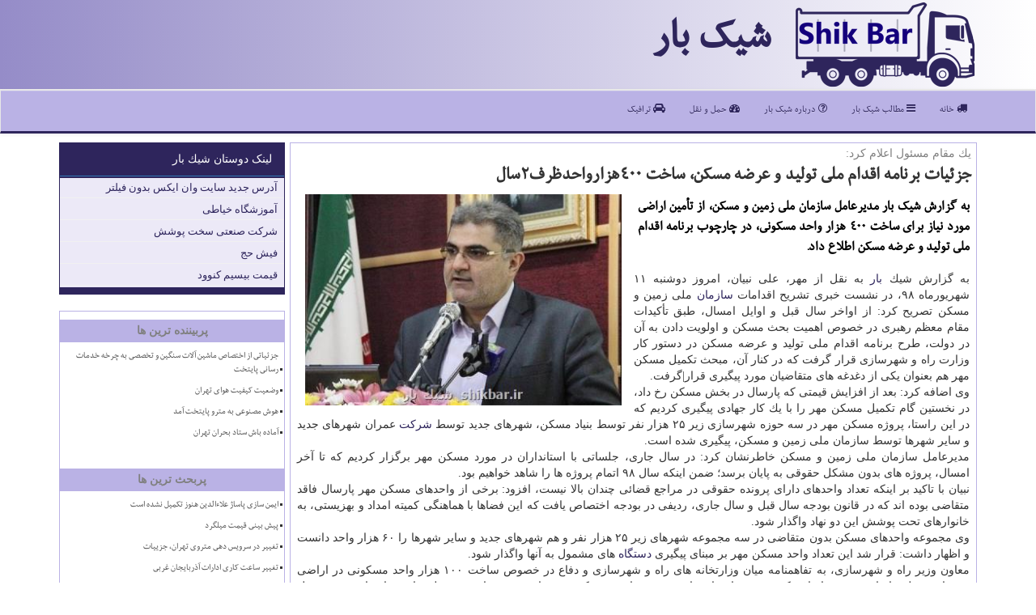

--- FILE ---
content_type: text/html; charset=utf-8
request_url: https://www.shikbar.ir/news57033/%D8%AC%D8%B2%D8%A6%DB%8C%D8%A7%D8%AA-%D8%A8%D8%B1%D9%86%D8%A7%D9%85%D9%87-%D8%A7%D9%82%D8%AF%D8%A7%D9%85-%D9%85%D9%84%DB%8C-%D8%AA%D9%88%D9%84%DB%8C%D8%AF-%D9%88-%D8%B9%D8%B1%D8%B6%D9%87-%D9%85%D8%B3%D9%83%D9%86-%D8%B3%D8%A7%D8%AE%D8%AA-400%D9%87%D8%B2%D8%A7%D8%B1%D9%88%D8%A7%D8%AD%D8%AF%D8%B8%D8%B1%D9%812%D8%B3%D8%A7%D9%84
body_size: 16537
content:


<!DOCTYPE html>

<html xmlns="https://www.w3.org/1999/xhtml" dir="rtl" lang="fa">
<head><meta name="robots" content="index, follow, max-snippet:-1, max-image-preview:large, max-video-preview:-1" /><meta charset="utf-8" /><meta http-equiv="X-UA-Compatible" content="IE=edge" /><meta name="viewport" content="width=device-width, initial-scale=1" /><title>
	جزئیات برنامه اقدام ملی تولید و عرضه مسكن، ساخت 400هزارواحدظرف2سال
</title><link href="/css/ShikBar.css" rel="stylesheet" />
<meta property="og:type" content="website" />
<meta property="og:locale" content="fa_IR" /><meta property="og:site_name" content="شیک بار" /><meta name="twitter:card" content="summary_large_image" /><meta name="twitter:site" content="شیک بار" /><link rel="shortcut icon" href="/favicon.ico" type="image/x-icon" /><meta property="og:image" content="https://www.shikbar.ir/images/News/9806/shikbar_irB-57033.jpg" /><meta property="og:title" content="جزئیات برنامه اقدام ملی تولید و عرضه مسكن، ساخت 400هزارواحدظرف2سال" /><meta property="og:description" content="به گزارش شیك بار مدیرعامل سازمان ملی زمین و مسكن، از تأمین اراضی مورد نیاز برای ساخت ۴۰۰ هزار واحد مسكونی، در چارچوب ... : #شیك_بار , #بار, #بنیاد, #تولید, #دستگاه" /><link rel="canonical" href="https://www.shikbar.ir/news57033/جزئیات-برنامه-اقدام-ملی-تولید-و-عرضه-مسكن-ساخت-400هزارواحدظرف2سال" /><meta property="og:url" content="https://www.shikbar.ir/news57033/جزئیات-برنامه-اقدام-ملی-تولید-و-عرضه-مسكن-ساخت-400هزارواحدظرف2سال" /><meta name="twitter:image" content="https://www.shikbar.ir/images/News/9806/shikbar_irB-57033.jpg" /><meta name="twitter:title" content="جزئیات برنامه اقدام ملی تولید و عرضه مسكن، ساخت 400هزارواحدظرف2سال" /><meta name="twitter:description" content="به گزارش شیك بار مدیرعامل سازمان ملی زمین و مسكن، از تأمین اراضی مورد نیاز برای ساخت ۴۰۰ هزار واحد مسكونی، در چارچوب ... : #شیك_بار , #بار, #بنیاد, #تولید, #دستگاه" /><meta name="description" content="به گزارش شیك بار مدیرعامل سازمان ملی زمین و مسكن، از تأمین اراضی مورد نیاز برای ساخت ۴۰۰ هزار واحد مسكونی، در چارچوب برنامه اقدام ملی تولید و عرضه مسكن اطلاع داد. | شیك بار | shikbar.ir" /><meta name="keywords" content="جزئیات برنامه اقدام ملی تولید و عرضه مسكن، ساخت 400هزارواحدظرف2سال, جزئیات, برنامه, اقدام, ملی, تولید, و, عرضه, مسكن،, ساخت, 400هزارواحدظرف2سال, بار, بنیاد, تولید, دستگاه, شیك بار, shikbar.ir" /></head>
<body>
    <form method="post" action="./جزئیات-برنامه-اقدام-ملی-تولید-و-عرضه-مسكن-ساخت-400هزارواحدظرف2سال" id="form1">
<div class="aspNetHidden">
<input type="hidden" name="__EVENTTARGET" id="__EVENTTARGET" value="" />
<input type="hidden" name="__EVENTARGUMENT" id="__EVENTARGUMENT" value="" />

</div>

<script type="text/javascript">
//<![CDATA[
var theForm = document.forms['form1'];
if (!theForm) {
    theForm = document.form1;
}
function __doPostBack(eventTarget, eventArgument) {
    if (!theForm.onsubmit || (theForm.onsubmit() != false)) {
        theForm.__EVENTTARGET.value = eventTarget;
        theForm.__EVENTARGUMENT.value = eventArgument;
        theForm.submit();
    }
}
//]]>
</script>


<script src="/WebResource.axd?d=pynGkmcFUV13He1Qd6_TZBRGq8wJqLY0ylK9g0iiQt1MVKzuXjy43CK2L1QtXUH9bC2Mt7UAF6de-UOLyAUdyA2&amp;t=638901662248157332" type="text/javascript"></script>


<script src="/ScriptResource.axd?d=D9drwtSJ4hBA6O8UhT6CQkAFonC6paWkK2DquGPpnql0-iU4hu90lqddL1_rJ760_ub1xf1mnNhA_fs1sFOQkaPq09xIrDfIpDe1o_WbF3NyRD2yzZVlcMOP4nIcJBfN3ZcQzoCZsoty1w-KWfjsY1Njq_prpobiIrIfhX70U7s1&amp;t=5c0e0825" type="text/javascript"></script>
<script type="text/javascript">
//<![CDATA[
if (typeof(Sys) === 'undefined') throw new Error('ASP.NET Ajax client-side framework failed to load.');
//]]>
</script>

<script src="/ScriptResource.axd?d=JnUc-DEDOM5KzzVKtsL1tYo6oxwHmo4BozgNW8IR2jdBcimi0_7J5YGYLZ_tw5ictzMcjNC2SIA8pRSHy3VH7Eyl8WTFj4O8vcxlVqBcRx_3OC-4M4cQNa66WwJZQOElfbQ17zKGFWNUAdZq8xOQgeiRqSnkIMtPtpxbX0unYxhnx1C4zSDBRmRYWK2GCf1r0&amp;t=5c0e0825" type="text/javascript"></script>
    <div class="page-head">
        <div class="container">
            <div class="row">
                <div class="col-xs-12">
        <img src="/images/Logo-ShikBar.png" id="WebsiteLogo" class="img-responsive" alt="شیك بار" title="شیك بار" />
        <b id="WebsiteTitle"><a href='/'>شیك بار</a></b>
                </div>
            </div>
        </div>
    </div>
<nav class="navbar navbar-default">
      <button type="button" class="navbar-toggle collapsed" data-toggle="collapse" data-target="#mobmenuc" aria-expanded="false">
        <span class="sr-only">منو</span>
        <i class="fa fa-bars"></i>
      </button>
    <div id="mobmenuc" class="collapse navbar-collapse container">
      <ul id="aMainpageMenu" class="nav navbar-nav"><li><a href="/" ><i class="fa fa-truck"></i> خانه</a></li><li><a href="/new"><i class="fa fa-bars"></i> مطالب شیك بار</a></li><li><a href="/about"><i class="fa fa-question-circle-o"></i> درباره شیك بار</a></li><li><a href="https://www.shikbar.ir/tag/حمل-و-نقل"><i class="fa fa-dashboard"></i> حمل و نقل</a></li><li><a href="https://www.shikbar.ir/tag/ترافیك"><i class="fa fa-car"></i> ترافیک</a></li></ul>
    </div>
</nav>
        <div class="container">
            
    <div class="col-lg-9 col-md-8 col-sm-7 p3">
        <article class="divnewscontr" itemscope="" itemtype="https://schema.org/NewsArticle">
        <span id="ContentPlaceHolder1_lblPreTitle" itemprop="alternativeHeadline"><span style='color:gray; padding-right:3px;'>یك مقام مسئول اعلام كرد:</span></span>
        <h1 id="ContentPlaceHolder1_newsheadline" class="newsheadline" itemprop="name">جزئیات برنامه اقدام ملی تولید و عرضه مسكن، ساخت 400هزارواحدظرف2سال</h1>
        <img src="/images/News/9806/shikbar_irB-57033.jpg" id="ContentPlaceHolder1_imgNews" itemprop="image" alt="جزئیات برنامه اقدام ملی تولید و عرضه مسكن، ساخت 400هزارواحدظرف2سال" title="جزئیات برنامه اقدام ملی تولید و عرضه مسكن، ساخت 400هزارواحدظرف2سال" class="img-responsive col-sm-6 col-xs-12 pull-left" />
        <p id="ContentPlaceHolder1_descriptionNews" itemprop="description" class="col-sm-6 col-xs-12 text-justify p5 descriptionNews">به گزارش شیك بار مدیرعامل سازمان ملی زمین و مسكن، از تأمین اراضی مورد نیاز برای ساخت ۴۰۰ هزار واحد مسكونی، در چارچوب برنامه اقدام ملی تولید و عرضه مسكن اطلاع داد.</p>
        <br />
        <span id="ContentPlaceHolder1_articleBody" itemprop="articleBody" class="divfulldesc"><br/>به گزارش شیك <a href='http://www.shikbar.ir/tag/بار'>بار</a> به نقل از مهر، علی نبیان، امروز دوشنبه ۱۱ شهریورماه ۹۸، در نشست خبری تشریح اقدامات <a href='http://www.shikbar.ir/tag/سازمان'>سازمان</a> ملی زمین و مسكن تصریح كرد: از اواخر سال قبل و اوایل امسال، طبق تأكیدات مقام معظم رهبری در خصوص اهمیت بحث مسكن و اولویت دادن به آن در دولت، طرح برنامه اقدام ملی تولید و عرضه مسكن در دستور كار وزارت راه و شهرسازی قرار گرفت كه در كنار آن، مبحث تكمیل مسكن مهر هم بعنوان یكی از دغدغه های متقاضیان مورد پیگیری قرار|گرفت.<br/>وی اضافه كرد: بعد از افزایش قیمتی كه پارسال در بخش مسكن رخ داد، در نخستین گام تكمیل مسكن مهر را با یك كار جهادی پیگیری كردیم كه در این راستا، پروژه مسكن مهر در سه حوزه شهرسازی زیر ۲۵ هزار نفر توسط بنیاد مسكن، شهرهای جدید توسط <a href='http://www.shikbar.ir/tag/شركت'>شركت</a> عمران شهرهای جدید و سایر شهرها توسط سازمان ملی زمین و مسكن، پیگیری شده است.<br/>مدیرعامل سازمان ملی زمین و مسكن خاطرنشان كرد: در سال جاری، جلساتی با استانداران در مورد مسكن مهر برگزار كردیم كه تا آخر امسال، پروژه های بدون مشكل حقوقی به پایان برسد؛ ضمن اینكه سال ۹۸ اتمام پروژه ها را شاهد خواهیم بود.<br/>نبیان با تاكید بر اینكه تعداد واحدهای دارای پرونده حقوقی در مراجع قضائی چندان بالا نیست، افزود: برخی از واحدهای مسكن مهر پارسال فاقد متقاضی بوده اند كه در قانون بودجه سال قبل و سال جاری، ردیفی در بودجه اختصاص یافت كه این فضاها با هماهنگی كمیته امداد و بهزیستی، به خانوارهای تحت پوشش این دو نهاد واگذار شود.<br/>وی مجموعه واحدهای مسكن بدون متقاضی در سه مجموعه شهرهای زیر ۲۵ هزار نفر و هم شهرهای جدید و سایر شهرها را ۶۰ هزار واحد دانست و اظهار داشت: قرار شد این تعداد واحد مسكن مهر بر مبنای پیگیری <a href='http://www.shikbar.ir/tag/دستگاه'>دستگاه</a> های مشمول به آنها واگذار شود.<br/>معاون وزیر راه و شهرسازی، به تفاهمنامه میان وزارتخانه های راه و شهرسازی و دفاع در خصوص ساخت ۱۰۰ هزار واحد مسكونی در اراضی نیروهای مسلح، اشاره نمود و اضافه كرد: برخی از واحدهای بدون متقاضی مسكن مهر را هم مقرر است بر طبق این تفاهمنامه، به پرسنل نیروهای مسلح واگذار نماییم.<br/>نبیان در مورد افزایش تسهیلات مسكن مهر از ۴۰ به ۴۵ و ۵۰ میلیون تومان هم اظهار داشت: در شهر جدید پردیس، تسهیلات مسكن مهر به ۵۰ میلیون و در سایر شهرها به ۴۵ میلیون تومان افزایش یافته است كه در اوایل سال آینده، مسكن مهر پردیس به پایان خواهد رسید.<br/>وی درباره طرح اقدام ملی تولید و عرضه مسكن تصریح كرد: بر مبنای دستور وزیر راه و شهرسازی و رئیس جمهور، قرار شد تا ساخت ۴۰۰ هزار واحد مسكونی در سراسر كشور در دستور كار قرار گیرد كه ۲۰۰ هزار واحد در شهرهای جدید و هم ۱۰۰ هزار واحد توسط بنیاد مسكن و ۱۰۰ هزار واحد در بافت <a href='http://www.shikbar.ir/tag/فرسوده'>فرسوده</a> راه اندازی خواهد شد. بر این اساس، سازمان ملی زمین و مسكن مقرر است اراضی مورد نیاز برای ساخت ۲۰۰ هزار واحدی كه توسط بنیاد مسكن و شركت بازآفرینی شهری در بافت های فرسوده ایجاد می شود را تأمین كند و از جانب دیگر، بازآفرینی شهری و بنیاد مسكن هم از اراضی خود در این طرح استفاده می نمایند.<br/>مدیرعامل سازمان ملی زمین و مسكن با اشاره به راه اندازی یگان حفاظت از اراضی دولتی در سه سال گذشته، تصریح كرد: ظرف این سه سال توانسته ایم ۴۴۰۹ هكتار از دخل و تصرف ها در اراضی دولتی را آزادسازی نماییم كه ارزش ریالی زمین های آزاد شده، بالغ بر ۵، ۶۳۰ میلیارد تومان بوده است.<br/>به گفته نبیان، سازمان ملی زمین و <a href='http://www.shikbar.ir/tag/مسكن'>مسكن</a>، مالك یك میلیون و ۱۹۰ هزار و ۲۱۵ واحد مسكن مهر بوده كه تابحال یك میلیون و ۱۹ هزار و ۶۱۷ واحد، افتتاح و ۲۰ هزار و ۲۹۹ واحد آماده افتتاح شده است؛ ضمن اینكه ۳۵ هزار و ۲۰۰ واحد مسكن مهر بدون متقاضی داشته ایم.<br/><br/></span>
        
<script type="application/ld+json">
{"@context": "https://schema.org/", "@type": "CreativeWorkSeries",
"name": "جزئیات برنامه اقدام ملی تولید و عرضه مسكن، ساخت 400هزارواحدظرف2سال", "aggregateRating": {
"@type": "AggregateRating", "ratingValue": "5.0",
"bestRating": "5", "ratingCount": "1677"}}
</script>
                    <meta content="https://www.shikbar.ir/news57033/جزئیات-برنامه-اقدام-ملی-تولید-و-عرضه-مسكن-ساخت-400هزارواحدظرف2سال">
                    <meta itemprop="image" content="https://www.shikbar.ir/images/News/9806/shikbar_irB-57033.jpg">
                    <meta itemprop="author" content="شیك بار">
                    <div id="divnewsdetails">
                            <div class="col-sm-6 p5">
                                <i class="fa fa-calendar-plus-o" title="تاریخ انتشار"></i><span id="pubDate">1398/06/12</span>
                                <div class="divmid pltab">
                                    <i class="fa fa-clock-o" title="زمان انتشار"></i><span id="pubTime">14:53:22</span>
                                </div>
                            </div>
                            <div class="col-sm-3 col-xs-6 p5">
                                <i class="fa fa-star-o" title="امتیاز"></i><span id="ratingValue">5.0</span> / <span>5</span>
                            </div>
                            <div class="col-sm-3 col-xs-6 p5">
                                <i class="fa fa-eye" title="بازدید"></i><span id="ratingCount">1677</span>
                            </div>
                        <div class="clearfix"></div>
                    </div>
            
            
            <span id="ContentPlaceHolder1_metaPublishdate"><meta itemprop="datePublished" content="2019-9-3"></span>
      <div id="divtags">
        <span id="ContentPlaceHolder1_lblTags"><i class='fa fa-tags'></i> تگهای خبر: <a href='/tag/بار' target='_blank'>بار</a> ,  <a href='/tag/بنیاد' target='_blank'>بنیاد</a> ,  <a href='/tag/تولید' target='_blank'>تولید</a> ,  <a href='/tag/دستگاه' target='_blank'>دستگاه</a></span>
            <script type="text/javascript">
//<![CDATA[
Sys.WebForms.PageRequestManager._initialize('ctl00$ContentPlaceHolder1$ScriptManager1', 'form1', ['tctl00$ContentPlaceHolder1$UpdatePanel2','ContentPlaceHolder1_UpdatePanel2','tctl00$ContentPlaceHolder1$UpdatePanel1','ContentPlaceHolder1_UpdatePanel1'], [], [], 90, 'ctl00');
//]]>
</script>

        </div>
            <div id="ContentPlaceHolder1_UpdateProgress2" style="display:none;">
	
                    <div class="divajax" title="چند لحظه صبر کنید"><i class="fa fa-spinner fa-lg fa-refresh"></i></div>
                
</div>
        <div id="ContentPlaceHolder1_UpdatePanel2">
	
                <div class="clearfix"></div>
                <div id="divdoyoulikeit">
                    <div class="col-sm-6 p5">
                    <div class="divmid"><i class="fa fa-hand-o-left"></i> این مطلب را می پسندید؟</div>
                    <div class="divmid pltabs">
                        <a id="ContentPlaceHolder1_IBLike" title="بله، می پسندم" class="btn btn-sm btn-default" href="javascript:__doPostBack(&#39;ctl00$ContentPlaceHolder1$IBLike&#39;,&#39;&#39;)"><i class="fa fa-thumbs-o-up"></i></a></div>
                    <div class="divmid pltab">
                        <span id="ContentPlaceHolder1_lblScorePlus" title="یک نفر این مطلب را پسندیده است" class="fontsmaller cgray">(1)</span>
                    </div>
                    <div class="divmid">
                        <a id="ContentPlaceHolder1_IBDisLike" title="خیر، نمی پسندم" class="btn btn-sm btn-default" href="javascript:__doPostBack(&#39;ctl00$ContentPlaceHolder1$IBDisLike&#39;,&#39;&#39;)"><i class="fa fa-thumbs-o-down"></i></a></div>
                     <div class="divmid">
                        <span id="ContentPlaceHolder1_lblScoreMinus" title="هنوز شخصی به این مطلب رای منفی نداده است" class="fontsmaller cgray">(0)</span>
                    </div>
                    </div>
                    <div class="col-sm-6 p5 mshare text-left">
                        <a href="tg://msg?text=جزئیات برنامه اقدام ملی تولید و عرضه مسكن، ساخت 400هزارواحدظرف2سال  https://www.shikbar.ir/news57033/%D8%AC%D8%B2%D8%A6%DB%8C%D8%A7%D8%AA-%D8%A8%D8%B1%D9%86%D8%A7%D9%85%D9%87-%D8%A7%D9%82%D8%AF%D8%A7%D9%85-%D9%85%D9%84%DB%8C-%D8%AA%D9%88%D9%84%DB%8C%D8%AF-%D9%88-%D8%B9%D8%B1%D8%B6%D9%87-%D9%85%D8%B3%D9%83%D9%86-%D8%B3%D8%A7%D8%AE%D8%AA-400%D9%87%D8%B2%D8%A7%D8%B1%D9%88%D8%A7%D8%AD%D8%AF%D8%B8%D8%B1%D9%812%D8%B3%D8%A7%D9%84" id="ContentPlaceHolder1_aae" class="maae" target="_blank" rel="nofollow" title="اشتراک این مطلب در تلگرام"><span class="fa-stack"><i class="fa fa-circle fa-stack-2x clgray"></i><i class="fa fa-paper-plane-o fa-stack-1x cwhite"></i></span></a>
                        <a href="https://www.facebook.com/sharer.php?u=https://www.shikbar.ir/news57033/%D8%AC%D8%B2%D8%A6%DB%8C%D8%A7%D8%AA-%D8%A8%D8%B1%D9%86%D8%A7%D9%85%D9%87-%D8%A7%D9%82%D8%AF%D8%A7%D9%85-%D9%85%D9%84%DB%8C-%D8%AA%D9%88%D9%84%DB%8C%D8%AF-%D9%88-%D8%B9%D8%B1%D8%B6%D9%87-%D9%85%D8%B3%D9%83%D9%86-%D8%B3%D8%A7%D8%AE%D8%AA-400%D9%87%D8%B2%D8%A7%D8%B1%D9%88%D8%A7%D8%AD%D8%AF%D8%B8%D8%B1%D9%812%D8%B3%D8%A7%D9%84" id="ContentPlaceHolder1_aaf" class="maaf" target="_blank" rel="nofollow" title="اشتراک این مطلب در فیسبوک"><span class="fa-stack"><i class="fa fa-circle fa-stack-2x clgray"></i><i class="fa fa-facebook-f fa-stack-1x cwhite"></i></span></a>
                        <a href="https://twitter.com/share?url=https://www.shikbar.ir/news57033/%D8%AC%D8%B2%D8%A6%DB%8C%D8%A7%D8%AA-%D8%A8%D8%B1%D9%86%D8%A7%D9%85%D9%87-%D8%A7%D9%82%D8%AF%D8%A7%D9%85-%D9%85%D9%84%DB%8C-%D8%AA%D9%88%D9%84%DB%8C%D8%AF-%D9%88-%D8%B9%D8%B1%D8%B6%D9%87-%D9%85%D8%B3%D9%83%D9%86-%D8%B3%D8%A7%D8%AE%D8%AA-400%D9%87%D8%B2%D8%A7%D8%B1%D9%88%D8%A7%D8%AD%D8%AF%D8%B8%D8%B1%D9%812%D8%B3%D8%A7%D9%84&text=جزئیات برنامه اقدام ملی تولید و عرضه مسكن، ساخت 400هزارواحدظرف2سال" id="ContentPlaceHolder1_aat" class="maat" target="_blank" rel="nofollow" title="اشتراک این مطلب در توئیتر"><span class="fa-stack"><i class="fa fa-circle fa-stack-2x clgray"></i><i class="fa fa-twitter fa-stack-1x cwhite"></i></span></a>
                        <a href="https://plus.google.com/share?url=https://www.shikbar.ir/news57033/%D8%AC%D8%B2%D8%A6%DB%8C%D8%A7%D8%AA-%D8%A8%D8%B1%D9%86%D8%A7%D9%85%D9%87-%D8%A7%D9%82%D8%AF%D8%A7%D9%85-%D9%85%D9%84%DB%8C-%D8%AA%D9%88%D9%84%DB%8C%D8%AF-%D9%88-%D8%B9%D8%B1%D8%B6%D9%87-%D9%85%D8%B3%D9%83%D9%86-%D8%B3%D8%A7%D8%AE%D8%AA-400%D9%87%D8%B2%D8%A7%D8%B1%D9%88%D8%A7%D8%AD%D8%AF%D8%B8%D8%B1%D9%812%D8%B3%D8%A7%D9%84" id="ContentPlaceHolder1_aag" class="maag" target="_blank" rel="nofollow" title="اشتراک این مطلب در گوگل پلاس"><span class="fa-stack"><i class="fa fa-circle fa-stack-2x clgray"></i><i class="fa fa-google-plus fa-stack-1x cwhite"></i></span></a>
                        <a href="/rss/" id="ContentPlaceHolder1_aar" class="maar" target="_blank" title="اشتراک مطالب به وسیله فید rss"><span class="fa-stack"><i class="fa fa-circle fa-stack-2x clgray"></i><i class="fa fa-rss fa-stack-1x cwhite"></i></span></a>
                    </div>
               </div>
                <div class="clearfix"></div>
                <br />
                
                
                    
            
</div>
       <div class="newsothertitles">
            <span class="glyphicon glyphicon-time"></span> تازه ترین مطالب مرتبط
        </div>
        <div class="hasA">
            
            <ul class="ulrelated">
                    <li><a href='/news119177/ایمن-سازی-پاساژ-علاءالدین-هنوز-تکمیل-نشده-است' title='1404/09/08  11:39:35' class="aothertitles">ایمن سازی پاساژ علاءالدین هنوز تکمیل نشده است</a></li>
                
                    <li><a href='/news119173/پیش-بینی-قیمت-میلگرد' title='1404/09/07  19:34:35' class="aothertitles">پیش بینی قیمت میلگرد</a></li>
                
                    <li><a href='/news119158/تغییر-ساعت-کاری-ادارات-آذربایجان-غربی' title='1404/09/06  09:36:37' class="aothertitles">تغییر ساعت کاری ادارات آذربایجان غربی</a></li>
                
                    <li><a href='/news119156/عطرچای-رضوی-در-تهران-پیچید' title='1404/09/05  22:54:52' class="aothertitles">عطرچای رضوی در تهران پیچید</a></li>
                </ul>
        </div>
       <div class="newsothertitles">
            <i class="fa fa-comments-o"></i> نظرات بینندگان در مورد این مطلب
        </div>
            <div class="text-right p5">
                
                
            </div>
        <div id="divycommenttitle">
            <i class="fa fa-smile-o fa-lg"></i> لطفا شما هم <span class="hidden-xs">در مورد این مطلب</span> نظر دهید
        </div>
        <div class="clearfix"></div>
        <div id="divycomment">
            <div id="ContentPlaceHolder1_UpdatePanel1">
	
                <div class="col-sm-6 col-xs-12 p5">
                    <div class="input-group">
                        <div class="input-group-addon">
                            <i class="fa fa-user-circle-o"></i>
                        </div>
                        <input name="ctl00$ContentPlaceHolder1$txtName" type="text" id="ContentPlaceHolder1_txtName" class="form-control" placeholder="نام" />
                    </div>

                </div>
                <div class="col-sm-6 col-xs-12 p5">
                    <div class="input-group">
                        <div class="input-group-addon">
                            <i class="fa fa-at"></i>
                        </div>
                    <input name="ctl00$ContentPlaceHolder1$txtEmail" type="text" id="ContentPlaceHolder1_txtEmail" class="form-control" placeholder="ایمیل" />
                    </div>
                </div>
                <div class="clearfix"></div>
                <div class="col-xs-12 p5">
                    <div class="input-group">
                        <div class="input-group-addon">
                            <i class="fa fa-align-right"></i>
                        </div>
                    <textarea name="ctl00$ContentPlaceHolder1$txtMatn" rows="4" cols="20" id="ContentPlaceHolder1_txtMatn" class="form-control">
</textarea></div>
                    </div>

                <div class="clearfix"></div>
                    <div class="col-sm-3 col-xs-4 p5" title="سوال امنیتی برای تشخیص اینکه شما ربات نیستید">
                    <div class="input-group">
                        <div class="input-group-addon">
                            <i class="fa fa-question-circle-o"></i>
                        </div>
                    <input name="ctl00$ContentPlaceHolder1$txtCaptcha" type="text" maxlength="2" id="ContentPlaceHolder1_txtCaptcha" class="form-control" /></div>
                    </div>

                    <div class="col-sm-8 col-xs-5 text-right text-info p85" title="سوال امنیتی برای تشخیص اینکه شما ربات نیستید"><span id="ContentPlaceHolder1_lblCaptcha"> = ۶ بعلاوه ۳</span></div>
                <div class="clearfix"></div>
                <div class="col-xs-12 p5">
                    <div class="divmid">
                        <a id="ContentPlaceHolder1_btnSendComment" class="btn btn-default btn-sm" href="javascript:__doPostBack(&#39;ctl00$ContentPlaceHolder1$btnSendComment&#39;,&#39;&#39;)"><i class="fa fa-send-o"></i> ارسال نظر</a></div>
                    <div class="divmid"><span id="ContentPlaceHolder1_lblMSGComment"></span></div>
                    
                    
                    
                </div>
                
</div>
            <div id="ContentPlaceHolder1_UpdateProgress1" style="display:none;">
	
                    <div class="p5"><i class="fa fa-spinner fa-refresh fa-lg"></i></div>
                
</div>
        </div>
            <div class="clearfix"></div>
        </article>
    </div>

    <div class="col-lg-3 col-md-4 col-sm-5 p3">
            <div class="panel panel-primary">
                <div id="ContentPlaceHolder1_divLinksTitle" class="panel-heading">لینک دوستان شیك بار</div>
                <div class="panel-body divlinks">
                    
                    
                    
                            <a title='آدرس جدید سایت وان ایکس بدون فیلتر' href='https://1x-iran.com' target="_blank">آدرس جدید سایت وان ایکس بدون فیلتر</a>
                        
                            <a title='آموزش خیاطی ترمه سرا' href='https://www.termehsara.com/' target="_blank">آموزشگاه خیاطی</a>
                        
                            <a title='شرکت صنعتی سخت پوشش' href='https://www.sakhtpooshesh.com/' target="_blank">شرکت صنعتی سخت پوشش</a>
                        
                            <a title='فیش حج' href='https://www.xn--rgbbu5cx6b.com' target="_blank">فیش حج</a>
                        
                            <a title='قیمت بیسیم کنوود' href='https://rahabisim.com/category/محصولات/بیسیم-کنوود/' target="_blank">قیمت بیسیم کنوود</a>
                        
                </div>
            </div>
    <div class="nav-leftBS">
                            <div>
                            
                            
                            
                            </div>
                            <div>
                            <div class="lefttitles" id="dtMostVisited"><b><span id="pMostVisited"><i class="fa fa-plus-square-o"></i></span>پربیننده ترین ها</b></div>
                            
                                <ul id="uMostVisited">
                                    
                                            <li><a href='/news118557/جزئیاتی-از-اختصاص-ماشین-آلات-سنگین-و-تخصصی-به-چرخه-خدمات-رسانی-پایتخت' title='1404/06/31  12:54:31'>جزئیاتی از اختصاص ماشین آلات سنگین و تخصصی به چرخه خدمات رسانی پایتخت</a></li>
                                        
                                            <li><a href='/news118602/وضعیت-کیفیت-هوای-تهران' title='1404/07/05  09:45:39'>وضعیت کیفیت هوای تهران</a></li>
                                        
                                            <li><a href='/news118594/هوش-مصنوعی-به-مترو-پایتخت-آمد' title='1404/07/04  10:41:53'>هوش مصنوعی به مترو پایتخت آمد</a></li>
                                        
                                            <li><a href='/news118467/آماده-باش-ستاد-بحران-تهران' title='1404/06/22  09:04:44'>آماده باش ستاد بحران تهران</a></li>
                                        
                                </ul>
                                <br />
                            </div>
                            <div>
                            <div class="lefttitles" id="dtMostDiscussion"><b><span id="pMostDiscussion"><i class="fa fa-plus-square-o"></i></span>پربحث ترین ها</b></div>
                            
                                <ul id="uMostDiscussion">
                                    
                                            <li><a href='/news119177/ایمن-سازی-پاساژ-علاءالدین-هنوز-تکمیل-نشده-است' title='1404/09/08  11:39:35'>ایمن سازی پاساژ علاءالدین هنوز تکمیل نشده است</a></li>
                                        
                                            <li><a href='/news119173/پیش-بینی-قیمت-میلگرد' title='1404/09/07  19:34:35'>پیش بینی قیمت میلگرد</a></li>
                                        
                                            <li><a href='/news119172/تغییر-در-سرویس-دهی-متروی-تهران-جزییات' title='1404/09/07  17:04:59'>تغییر در سرویس دهی متروی تهران، جزییات</a></li>
                                        
                                            <li><a href='/news119158/تغییر-ساعت-کاری-ادارات-آذربایجان-غربی' title='1404/09/06  09:36:37'>تغییر ساعت کاری ادارات آذربایجان غربی</a></li>
                                        
                                </ul>
                                <br />
                            </div>
                            <div>
                            <div class="lefttitles" id="dtMostNews"><b><span id="pMostNews"><i class="fa fa-plus-square-o"></i></span>جدیدترین ها</b></div>
                            
                                <ul id="uMostNews">
                                    
                                            <li><a href='/news119177/ایمن-سازی-پاساژ-علاءالدین-هنوز-تکمیل-نشده-است' title='1404/09/08  11:39:35'>ایمن سازی پاساژ علاءالدین هنوز تکمیل نشده است</a></li>
                                        
                                            <li><a href='/news119173/پیش-بینی-قیمت-میلگرد' title='1404/09/07  19:34:35'>پیش بینی قیمت میلگرد</a></li>
                                        
                                            <li><a href='/news119172/تغییر-در-سرویس-دهی-متروی-تهران-جزییات' title='1404/09/07  17:04:59'>تغییر در سرویس دهی متروی تهران، جزییات</a></li>
                                        
                                            <li><a href='/news119158/تغییر-ساعت-کاری-ادارات-آذربایجان-غربی' title='1404/09/06  09:36:37'>تغییر ساعت کاری ادارات آذربایجان غربی</a></li>
                                        
                                            <li><a href='/news119156/عطرچای-رضوی-در-تهران-پیچید' title='1404/09/05  22:54:52'>عطرچای رضوی در تهران پیچید</a></li>
                                        
                                            <li><a href='/news119148/محدودیت-جدید-برای-فعالیت-عمرانی-در-تهران' title='1404/09/04  09:41:27'>محدودیت جدید برای فعالیت عمرانی در تهران</a></li>
                                        
                                            <li><a href='/news119138/تذکر-نرجس-سلیمانی-به-استخدام-و-ارتقاء-ناعادلانه-کارمندان-شهرداری' title='1404/09/03  11:04:27'>تذکر نرجس سلیمانی به استخدام و ارتقاء ناعادلانه کارمندان شهرداری</a></li>
                                        
                                            <li><a href='/news119127/مدارس-این-شهرها-فردا-یکشنبه-(2-آذر)-تعطیل-شد' title='1404/09/02  11:23:13'>مدارس این شهرها فردا یکشنبه (2 آذر) تعطیل شد</a></li>
                                        
                                            <li><a href='/news119118/کیفیت-هوای-تهران-ناسالم-برای-گروههای-حساس' title='1404/09/01  10:12:29'>کیفیت هوای تهران ناسالم برای گروههای حساس</a></li>
                                        
                                            <li><a href='/news119110/هرچه-بیشتر-به-تهران-امکانات-بدهید-زندگی-در-آنرا-سخت-تر-می-کنید' title='1404/08/30  10:13:50'>هرچه بیشتر به تهران امکانات بدهید زندگی در آنرا سخت تر می کنید</a></li>
                                        
                                </ul>
                                <br />
                            </div>
    </div>

            <img class="img-responsive img-thumbnail" alt="Shikbar شیک بار" title="شیک بار" src="/images/L2-ShikBar.png" />

            <div class="panel panel-primary">
                <div id="ContentPlaceHolder1_divTagsTitle" class="panel-heading">تگهای شیك بار</div>
                <div class="panel-body divtags">
                    
                    
                            <a class='fontmedium' href='/tag/بار' target="_blank">بار </a>
                        
                            <a class='fontmedium' href='/tag/خدمات' target="_blank">خدمات </a>
                        
                            <a class='fontmedium' href='/tag/سازمان' target="_blank">سازمان </a>
                        
                            <a class='fontmedium' href='/tag/تولید' target="_blank">تولید </a>
                        
                            <a class='fontmedium' href='/tag/زمین' target="_blank">زمین </a>
                        
                            <a class='fontmedium' href='/tag/رپورتاژ' target="_blank">رپورتاژ </a>
                        
                            <a class='fontmedium' href='/tag/شركت' target="_blank">شركت </a>
                        
                            <a class='fontmedium' href='/tag/شهردار' target="_blank">شهردار </a>
                        
                </div>
            </div>
    </div>
    <div class="clearfix"></div>
    <div id="difooter">
        
        <div class="col-sm-4">
        </div>
        <div class="col-sm-4 p5">
            <a href="/new/"><i class="fa fa-newspaper-o"></i> صفحه اخبار</a>
        </div>
        <div class="col-sm-4 p5 text-left">
            <a href="/"><i class="fa fa-reply"></i> بازگشت به صفحه اصلی</a>
        </div>
        <div class="clearfix"></div>
        </div>











            <div id="divtoppage"><a href="#top" title="بالای صفحه"><i class="fa fa-arrow-up fa-2x"></i></a></div>
        </div>
        <div id="divfoot">
            <div class="container">
                <div class="row">
                    <div id="divfootr" class="col-lg-7 col-md-6">
                        <div id="divCopyRights" class="p3 bgo"><i class='fa fa-copyright'></i> shikbar.ir - حقوق مادی و معنوی سایت شیك بار محفوظ است</div>
                        <div id="divWebFooterDesc" class="bgo p3"><h3><i class='fa fa-truck'></i> شیك بار</h3><p>حمل و نقل و باربری؛ شیک بار، همراه شما در هر اسباب کشی</p></div>
                    </div>
                    <div id="divfootl" class="col-lg-5 col-md-6 p3">
                        <div id="divfooterpages" class="col-xs-12 p3 bgo"><i class='fa fa-truck'></i> میانبرهای شیك بار</div>
                        <div id="aMainpageFooter" class="divfootl2 col-xs-12"><a title="تماس با شیك بار" href="/about">درباره ما</a><a title="بک لینک" href="/backlink">بک لینک در شیك بار</a><a title="رپورتاژ" href="/reportage">رپورتاژ آگهی در شیك بار</a><a href="/new">آرشیو شیك بار</a></div>
                    </div>
                </div>

            </div>
        </div>
<script src="/js/JQ_BT.js"></script>







    
<div class="aspNetHidden">

	<input type="hidden" name="__VIEWSTATEGENERATOR" id="__VIEWSTATEGENERATOR" value="B953A919" />
	<input type="hidden" name="__VIEWSTATEENCRYPTED" id="__VIEWSTATEENCRYPTED" value="" />
	<input type="hidden" name="__EVENTVALIDATION" id="__EVENTVALIDATION" value="1CNaMUmQN1591xn77CV1wCs/MRXcHaiVvwFa5gbv9RAiboFIQRDkQqS5fFLEdgks7+Z81Llkq+duYwAhVGlGw878DIPFOkDPM68VYLAD3l0YCPg8riiWNfJT3ZSLYnQpYiQGxf8HwuIA6em1ydF6apeOITFbaVCaV0bTXd9cScoL2I7B9dw7e8SQBadTlUwmvsaqewSt0F2F3kle5+1HTp8FKr3Sr/vt7aV1TvLWdm4LA4I6LGjfcT4pZOVNC/ej" />
</div>

<script type="text/javascript">
//<![CDATA[
Sys.Application.add_init(function() {
    $create(Sys.UI._UpdateProgress, {"associatedUpdatePanelId":"ContentPlaceHolder1_UpdatePanel2","displayAfter":10,"dynamicLayout":true}, null, null, $get("ContentPlaceHolder1_UpdateProgress2"));
});
Sys.Application.add_init(function() {
    $create(Sys.UI._UpdateProgress, {"associatedUpdatePanelId":"ContentPlaceHolder1_UpdatePanel1","displayAfter":500,"dynamicLayout":true}, null, null, $get("ContentPlaceHolder1_UpdateProgress1"));
});
//]]>
</script>
<input type="hidden" name="__VIEWSTATE" id="__VIEWSTATE" value="K6oZSzMFYlbpPf0R/j8xprfaRHdOKWyGAwUeWafq0PjCiypzBuDAUsMBOjcXKq7hKc8tyaP3LJ+T6FCc2J+fbAXJnyHkbfklRYVtbUtIg8T2RVHoW48z53AP+Q0gb0grO8Z0j7Sr8Q7Rr4Z0p8CWJZJ+ldEE/XXWzWXvsLZMLbbcAWsMU8PVwS/z4kHpiSVqsPc3ujZsfcgMmdeeGpxRJJrSHSsAuY9onDli+3K+8sMQuBhAw/APfTHBwkzHgx3UZ6UYL+u24IrQjM9WfymX6XU66Ds7DlJ0GsmwmjmueYyRxT53b8LdBF1jHndtwok5rv4R98WHJw15IwtdUHhOYIm5KB8iQ45A8P4xUHUdF2aA8JWwSBHQSm7y6zYQVQ7Hmce2/S+cOc/z427u/ECfhDNFa1ecsYC7nuSBnZqPTB4FvQBcBuLjJSUHi2eGbPiHNhXgd3JV1347CXKUixetszCRM086zX5YUayr0TF733v77YXP87+LQROnzKAVwXvMMv1OrTzqmt03H5+SCBJ5fa1WBiZibpnYPn6lQa+AF//kbcroCe5lXBPfUNXFj3rLRwI0xILdxJ/3L7BtyIlxGxtB+Z9sz5fUjoRaqhWGooRQUARAfrfPuJn61rrmFtORbh4d9UwGGnLOY0lyZG2hcaecgIrMtPQac93l0DrtpDJ52Q3AYBxUQ09MGAcZhemN2nyq5ZGNH6CSHQWUcMcw/67MWKcvX4G8l0Vk4/ZnP6cXLz8RZIWplqou5Ep8Aa3IG56oz8qqLDV9ULSLn+g7Hk7IKx10J8sZyxwFQz3aHKT4WJeyE+lzqmJ3NlY+1jSPgp6UFbtTrqhRiMzdY0RC89F/g0iYLZ7LJADHTjIeNbOLeU58iTVMTE0kJCVJ6iXIcZUHiuPp1JhPSNxk4kL0KK/5EYDu4w4oBErvxjfLWvU7gkEpjMWHYzXvt8ywcaP2uzLO8+iHApSsDrHxsJPp4x+E7kMrPBlkJ8iINQDXTdtMqpTaRgHuAHAh8criZIgNtTwqnlPi0c/xNWT4IiivZJYsMxLGCov14xjyoNBMwAfAWf0r20GG/g4e/GNPHWT/[base64]/3VCHRWjYFLP1/sZsiVJIiKgjAMTAIDAcDextG9w93aQsf9jt3TBjlswVsXIj/kLysyW3ecqjwNhAlZuouUBJKrjUgB7xMV8Q728ndjBEUj5n7CS73E5XXzwQBbhfjCVIKioWvg0/1tmIhu7tXTcCV0kpX6DzQoxjUDcd7qiX/TUbyzuT+N8jM4ghNP6OVtZBTH0TYtlVcl3Ecg11Gy9eVRxpakWe3eVWnxvvJloDm4lfVtltNq9at1yZ2IkXPHV9P6G4kn6FEnbVEAOqSpiCAt0/WYjCGyC8u2jWNG3pg0HA5I//9EQ7ARX3kOQl7vwCnX5jJjd8Y5qScoFp+vhSqbydJ2fwjV6vFNawerWUjZd+cTFORu6ihld+0yPrx90r+B7iM8XdLCsKumZa09L0hguGGaOk5l6LK76AwZ9VHxmoGMju6Pc4Ns9mh5jnbGgsgjPocdyz3ueGHLUVk+XIpCJ2JgNXztSca50s/8zIXtNo4+eMnKVdSjKlTGMho9RHcADf5qIaGhrmQ/ZI4pen1WwZo10SvWyEsynCjcqOnGMQ/6CbsPDXO4Gk6rVpmLbYx3f8kTgpYCmksjP/tgUfCeTWFyeYEryI2cqFIqpwldUZ27QdL+Mi2XUz5HnR+LXwF3BMgqJmImw/[base64]/gDoL/BCsNENzRBfS4itdjFimRfXzpA0oSjmWXt8fvtFPnMYxXG2sxdqoQu+S1Vwg9axRRlGwkBip7A+OesmYX4+aaI190hVLrtWsi8L9Cn6j8T4Pqt+N5MP4oOvu60vO3K7H777DL2dAMl3bP/K0FQG6M7OQyt/iFmxioflym2ZYUS+eQO2X1I6zTmAiMfeMgs4t9hR1jJuz1c+438crwLKv/Y9WkaQGaYnkl3idtuUZGeqQzp74NZ9fUwWPpxwu3e80wsUDCThVnAWQKrh2YOsX3GPO3dDbUa565AyPFpgoSE4fCf1k7hiG8Oog7zf7A4YsTvSGE3atHRIJAuqX/6iClz1jA5fwx658+ghcrmhoxVKZEg2NzvmC5nD17vkFTnNX86grvWqToh17LN1NE0yZ3FecI/BjSzCRq/[base64]/XKfUi5LJqvDm0PIgz8Qq1bZeZ9EaslT00mR/A70drVAD0yIZG8CtOo0d81rLbA4xHHACcXZzJnFPKCrUkhJeLLnq4/S6Ybmnz/lnuVCGuCd5yK2pmZEnb7KYfWb/hIkdiNR/4soaAUSv47VAsg6eWKKQaY+HfLL0ul30+FdniF5NK6A2eADIzC8tdvz/GacxLVy8S/D6/cGPnomDHECzMVpjLoz6a40N/qQGBEMa6+Pgwc2GoDZkDp+4ngG3ylzq3yJz5etBcGhBjYJ2Hi+20fYsmxQEbKuh/Qs2KXeJv9n8BeP5TM84JbimgtOaobHkQJsaJbNWxV5UuM4waJ9T7Wlbf4AyaUbhbgQFB97OXgwLGNdNdb1x12U2xk/gwvt2g+Is7r+U7ejGlDj+pO/sJ9FJUDe2UOQyP1TQcNALcYJ1B/0M5IWQN8ClE272IfrlrqdSAzMn78z/OZ8JKMkFZZ5BdyrqXKMme1FiatdQJI92h3HS7pfMZ6TfdHNi+GP/RjcAcWhhSnCxGBuphLcLd+LxGADDyhfTi9Y/+Sf9sooJkhvz41WPwQii5cQiNWdWowsYynm5MfaNNTl7mJNBdNCtJxES6zkLtF1UyNCizAYBh68mlcNYHMmeRuXWvjjMn/TV60WPocB4aALrAgKVjYXTmbQ71JgBP4gQCeShWR3KHvbgRlimGn8CWprktTIn0bKx6pxfk3ePaGPu58vhzHecEqWzjahdZA/KqT9P5lIx+MGIBi9FJNzFEp5iVsJ3Ev8s9RJoi9ehW8AFKCw9uQNo2niSzn+6qFXjUiKgsnl9HHQmces+4qm5MBsU3RhJztE9Lpw6bX6QUsPh0XAbMnU6DkVEeD7cq/62LaEuI28jeSimJdHj4kimLrYZvJSfus/XeCwuLRxAlutDKodd5iGmxODZtO+P4M2JCYOBDlSWzgZP/+0qwWfJqk2ATgQj9TtOBHU2lruspz9lJX54RYMgsgZBTgpUh5sbxg/1LWU4Mq6rPDsTDU+odN7lnI6WwG0zxRhVNpaXPD1zorVx5E+Vr9lxIoYOFNex4j4Y9g42bw+L6j9+qNNTNMoLJjfAUEYPFwcPV1pADqV0UaWDa9Of9EVDZKOYPWRfsun0LvdJg0wqfxvGmiZETOS1dc4ftYuhVYjt6rlP5UXNelkUk0CJrgIYHXZgojLhw6PFn/g2u4DBCbT1XjJx+XypAVx989xYkz+5qpS+9lMC1hS8c86KlpaE1MUc51Fq6mMqqf3VOw3ZkmkGBn9dwbpJiAcD4mz8+x9OB7RXIw4OAUi3zQq+yPScp1FiGwXoRlzcrtj3VJ+dFszfz0icjqCWXyRiDrz+JGzdKEj/FJhcsmbf86dkXCdiPVg2l0vG5z7EHymVNZhWtjC8gxOupyUVovwO1Gn/XuITMT4gQd4qjjfiG+L+x0ZHvOvfKpPHUGKOI2si88/lAuLUxkuM2v0htcOfGTUozcfPip5sQU0tKTT1wB6SdCpygJXCDl+eipFZ2RnorDvm5jCc4lCQluk3FXKoYy0bCNjtHAbU8/aTEIQkeUMbsIP0hyFXazraJ9LyVvscA1EQNHmJhfVKEsk3+mUY6gy2g2j/p9nVELxVJThXpYK+1ci+ia7yqQqFHZHXQpOTHu6UEpyJqNra6eDC9kVnEh/JTcgfQ04ODqbSZO5FI8TkYKU++yo7Smc9pgjTKdARTKKL6mSIQXD9SHGWAHpWqU+7tZRyy16dAY20luhFcOyy0vd0kluB+yiTaRmSOEFuWmulImq9C2lVQVHefOtMCbtijX7dniWVQLOlRUCjZ7uGuSJ04jZth52CHopU+2c01dM0cTQJf2sMjELJ/92Dh7USEim4xGLg/vmc4+YHeEqFm5OKco0w/jU9DGzJKF9B9pChprFcA88yYcC2IzXggTRe6kAajsoIxgErUTQ152A3Rctm+GAgynyNcWkshAC3AAdHbtVknL+Qn4blm1tZqvJPsB59fFUzRh/9rwp8fku186+QEDx5bHYMKX12sjiZYUl3Xrezp4xlWBVm+2LGbwflq/0MjDyJDUHqKQSkvyBLqLT8OKUfCtqnE5Qe0flGGb980OhbFt4=" /></form>
</body>
</html>
